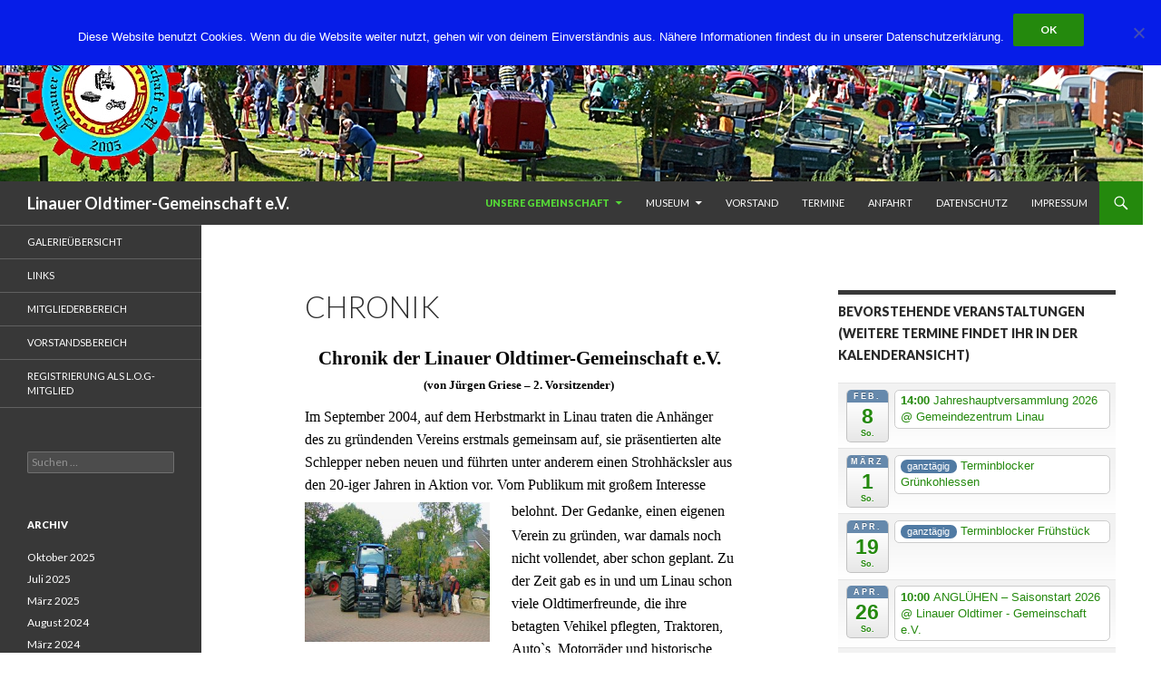

--- FILE ---
content_type: text/html; charset=UTF-8
request_url: https://log-linau.de/chronik/
body_size: 55409
content:
<!DOCTYPE html>
<!--[if IE 7]>
<html class="ie ie7" lang="de">
<![endif]-->
<!--[if IE 8]>
<html class="ie ie8" lang="de">
<![endif]-->
<!--[if !(IE 7) & !(IE 8)]><!-->
<html lang="de">
<!--<![endif]-->
<head>
	<meta charset="UTF-8">
	<meta name="viewport" content="width=device-width">
	<title>Chronik | Linauer Oldtimer-Gemeinschaft e.V.</title>
	<link rel="profile" href="http://gmpg.org/xfn/11">
	<link rel="pingback" href="https://log-linau.de/xmlrpc.php">
	<!--[if lt IE 9]>
	<script src="https://log-linau.de/wp-content/themes/twentyfourteen/js/html5.js"></script>
	<![endif]-->
	<meta name='robots' content='max-image-preview:large' />
	<style>img:is([sizes="auto" i], [sizes^="auto," i]) { contain-intrinsic-size: 3000px 1500px }</style>
	<link rel='dns-prefetch' href='//secure.gravatar.com' />
<link rel='dns-prefetch' href='//stats.wp.com' />
<link rel='dns-prefetch' href='//fonts.googleapis.com' />
<link rel='dns-prefetch' href='//v0.wordpress.com' />
<link rel="alternate" type="application/rss+xml" title="Linauer Oldtimer-Gemeinschaft e.V. &raquo; Feed" href="https://log-linau.de/feed/" />
<link rel="alternate" type="application/rss+xml" title="Linauer Oldtimer-Gemeinschaft e.V. &raquo; Kommentar-Feed" href="https://log-linau.de/comments/feed/" />
		<!-- This site uses the Google Analytics by MonsterInsights plugin v9.11.1 - Using Analytics tracking - https://www.monsterinsights.com/ -->
		<!-- Note: MonsterInsights is not currently configured on this site. The site owner needs to authenticate with Google Analytics in the MonsterInsights settings panel. -->
					<!-- No tracking code set -->
				<!-- / Google Analytics by MonsterInsights -->
		<script type="text/javascript">
/* <![CDATA[ */
window._wpemojiSettings = {"baseUrl":"https:\/\/s.w.org\/images\/core\/emoji\/16.0.1\/72x72\/","ext":".png","svgUrl":"https:\/\/s.w.org\/images\/core\/emoji\/16.0.1\/svg\/","svgExt":".svg","source":{"concatemoji":"https:\/\/log-linau.de\/wp-includes\/js\/wp-emoji-release.min.js?ver=6.8.3"}};
/*! This file is auto-generated */
!function(s,n){var o,i,e;function c(e){try{var t={supportTests:e,timestamp:(new Date).valueOf()};sessionStorage.setItem(o,JSON.stringify(t))}catch(e){}}function p(e,t,n){e.clearRect(0,0,e.canvas.width,e.canvas.height),e.fillText(t,0,0);var t=new Uint32Array(e.getImageData(0,0,e.canvas.width,e.canvas.height).data),a=(e.clearRect(0,0,e.canvas.width,e.canvas.height),e.fillText(n,0,0),new Uint32Array(e.getImageData(0,0,e.canvas.width,e.canvas.height).data));return t.every(function(e,t){return e===a[t]})}function u(e,t){e.clearRect(0,0,e.canvas.width,e.canvas.height),e.fillText(t,0,0);for(var n=e.getImageData(16,16,1,1),a=0;a<n.data.length;a++)if(0!==n.data[a])return!1;return!0}function f(e,t,n,a){switch(t){case"flag":return n(e,"\ud83c\udff3\ufe0f\u200d\u26a7\ufe0f","\ud83c\udff3\ufe0f\u200b\u26a7\ufe0f")?!1:!n(e,"\ud83c\udde8\ud83c\uddf6","\ud83c\udde8\u200b\ud83c\uddf6")&&!n(e,"\ud83c\udff4\udb40\udc67\udb40\udc62\udb40\udc65\udb40\udc6e\udb40\udc67\udb40\udc7f","\ud83c\udff4\u200b\udb40\udc67\u200b\udb40\udc62\u200b\udb40\udc65\u200b\udb40\udc6e\u200b\udb40\udc67\u200b\udb40\udc7f");case"emoji":return!a(e,"\ud83e\udedf")}return!1}function g(e,t,n,a){var r="undefined"!=typeof WorkerGlobalScope&&self instanceof WorkerGlobalScope?new OffscreenCanvas(300,150):s.createElement("canvas"),o=r.getContext("2d",{willReadFrequently:!0}),i=(o.textBaseline="top",o.font="600 32px Arial",{});return e.forEach(function(e){i[e]=t(o,e,n,a)}),i}function t(e){var t=s.createElement("script");t.src=e,t.defer=!0,s.head.appendChild(t)}"undefined"!=typeof Promise&&(o="wpEmojiSettingsSupports",i=["flag","emoji"],n.supports={everything:!0,everythingExceptFlag:!0},e=new Promise(function(e){s.addEventListener("DOMContentLoaded",e,{once:!0})}),new Promise(function(t){var n=function(){try{var e=JSON.parse(sessionStorage.getItem(o));if("object"==typeof e&&"number"==typeof e.timestamp&&(new Date).valueOf()<e.timestamp+604800&&"object"==typeof e.supportTests)return e.supportTests}catch(e){}return null}();if(!n){if("undefined"!=typeof Worker&&"undefined"!=typeof OffscreenCanvas&&"undefined"!=typeof URL&&URL.createObjectURL&&"undefined"!=typeof Blob)try{var e="postMessage("+g.toString()+"("+[JSON.stringify(i),f.toString(),p.toString(),u.toString()].join(",")+"));",a=new Blob([e],{type:"text/javascript"}),r=new Worker(URL.createObjectURL(a),{name:"wpTestEmojiSupports"});return void(r.onmessage=function(e){c(n=e.data),r.terminate(),t(n)})}catch(e){}c(n=g(i,f,p,u))}t(n)}).then(function(e){for(var t in e)n.supports[t]=e[t],n.supports.everything=n.supports.everything&&n.supports[t],"flag"!==t&&(n.supports.everythingExceptFlag=n.supports.everythingExceptFlag&&n.supports[t]);n.supports.everythingExceptFlag=n.supports.everythingExceptFlag&&!n.supports.flag,n.DOMReady=!1,n.readyCallback=function(){n.DOMReady=!0}}).then(function(){return e}).then(function(){var e;n.supports.everything||(n.readyCallback(),(e=n.source||{}).concatemoji?t(e.concatemoji):e.wpemoji&&e.twemoji&&(t(e.twemoji),t(e.wpemoji)))}))}((window,document),window._wpemojiSettings);
/* ]]> */
</script>
<link rel='stylesheet' id='ai1ec_style-css' href='//log-linau.de/wp-content/plugins/all-in-one-event-calendar/public/themes-ai1ec/vortex/css/ai1ec_parsed_css.css?ver=3.0.0' type='text/css' media='all' />
<link rel='stylesheet' id='twentyfourteen-jetpack-css' href='https://log-linau.de/wp-content/plugins/jetpack/modules/theme-tools/compat/twentyfourteen.css?ver=15.4' type='text/css' media='all' />
<style id='wp-emoji-styles-inline-css' type='text/css'>

	img.wp-smiley, img.emoji {
		display: inline !important;
		border: none !important;
		box-shadow: none !important;
		height: 1em !important;
		width: 1em !important;
		margin: 0 0.07em !important;
		vertical-align: -0.1em !important;
		background: none !important;
		padding: 0 !important;
	}
</style>
<link rel='stylesheet' id='wp-block-library-css' href='https://log-linau.de/wp-includes/css/dist/block-library/style.min.css?ver=6.8.3' type='text/css' media='all' />
<style id='classic-theme-styles-inline-css' type='text/css'>
/*! This file is auto-generated */
.wp-block-button__link{color:#fff;background-color:#32373c;border-radius:9999px;box-shadow:none;text-decoration:none;padding:calc(.667em + 2px) calc(1.333em + 2px);font-size:1.125em}.wp-block-file__button{background:#32373c;color:#fff;text-decoration:none}
</style>
<link rel='stylesheet' id='mediaelement-css' href='https://log-linau.de/wp-includes/js/mediaelement/mediaelementplayer-legacy.min.css?ver=4.2.17' type='text/css' media='all' />
<link rel='stylesheet' id='wp-mediaelement-css' href='https://log-linau.de/wp-includes/js/mediaelement/wp-mediaelement.min.css?ver=6.8.3' type='text/css' media='all' />
<style id='jetpack-sharing-buttons-style-inline-css' type='text/css'>
.jetpack-sharing-buttons__services-list{display:flex;flex-direction:row;flex-wrap:wrap;gap:0;list-style-type:none;margin:5px;padding:0}.jetpack-sharing-buttons__services-list.has-small-icon-size{font-size:12px}.jetpack-sharing-buttons__services-list.has-normal-icon-size{font-size:16px}.jetpack-sharing-buttons__services-list.has-large-icon-size{font-size:24px}.jetpack-sharing-buttons__services-list.has-huge-icon-size{font-size:36px}@media print{.jetpack-sharing-buttons__services-list{display:none!important}}.editor-styles-wrapper .wp-block-jetpack-sharing-buttons{gap:0;padding-inline-start:0}ul.jetpack-sharing-buttons__services-list.has-background{padding:1.25em 2.375em}
</style>
<style id='global-styles-inline-css' type='text/css'>
:root{--wp--preset--aspect-ratio--square: 1;--wp--preset--aspect-ratio--4-3: 4/3;--wp--preset--aspect-ratio--3-4: 3/4;--wp--preset--aspect-ratio--3-2: 3/2;--wp--preset--aspect-ratio--2-3: 2/3;--wp--preset--aspect-ratio--16-9: 16/9;--wp--preset--aspect-ratio--9-16: 9/16;--wp--preset--color--black: #000000;--wp--preset--color--cyan-bluish-gray: #abb8c3;--wp--preset--color--white: #ffffff;--wp--preset--color--pale-pink: #f78da7;--wp--preset--color--vivid-red: #cf2e2e;--wp--preset--color--luminous-vivid-orange: #ff6900;--wp--preset--color--luminous-vivid-amber: #fcb900;--wp--preset--color--light-green-cyan: #7bdcb5;--wp--preset--color--vivid-green-cyan: #00d084;--wp--preset--color--pale-cyan-blue: #8ed1fc;--wp--preset--color--vivid-cyan-blue: #0693e3;--wp--preset--color--vivid-purple: #9b51e0;--wp--preset--gradient--vivid-cyan-blue-to-vivid-purple: linear-gradient(135deg,rgba(6,147,227,1) 0%,rgb(155,81,224) 100%);--wp--preset--gradient--light-green-cyan-to-vivid-green-cyan: linear-gradient(135deg,rgb(122,220,180) 0%,rgb(0,208,130) 100%);--wp--preset--gradient--luminous-vivid-amber-to-luminous-vivid-orange: linear-gradient(135deg,rgba(252,185,0,1) 0%,rgba(255,105,0,1) 100%);--wp--preset--gradient--luminous-vivid-orange-to-vivid-red: linear-gradient(135deg,rgba(255,105,0,1) 0%,rgb(207,46,46) 100%);--wp--preset--gradient--very-light-gray-to-cyan-bluish-gray: linear-gradient(135deg,rgb(238,238,238) 0%,rgb(169,184,195) 100%);--wp--preset--gradient--cool-to-warm-spectrum: linear-gradient(135deg,rgb(74,234,220) 0%,rgb(151,120,209) 20%,rgb(207,42,186) 40%,rgb(238,44,130) 60%,rgb(251,105,98) 80%,rgb(254,248,76) 100%);--wp--preset--gradient--blush-light-purple: linear-gradient(135deg,rgb(255,206,236) 0%,rgb(152,150,240) 100%);--wp--preset--gradient--blush-bordeaux: linear-gradient(135deg,rgb(254,205,165) 0%,rgb(254,45,45) 50%,rgb(107,0,62) 100%);--wp--preset--gradient--luminous-dusk: linear-gradient(135deg,rgb(255,203,112) 0%,rgb(199,81,192) 50%,rgb(65,88,208) 100%);--wp--preset--gradient--pale-ocean: linear-gradient(135deg,rgb(255,245,203) 0%,rgb(182,227,212) 50%,rgb(51,167,181) 100%);--wp--preset--gradient--electric-grass: linear-gradient(135deg,rgb(202,248,128) 0%,rgb(113,206,126) 100%);--wp--preset--gradient--midnight: linear-gradient(135deg,rgb(2,3,129) 0%,rgb(40,116,252) 100%);--wp--preset--font-size--small: 13px;--wp--preset--font-size--medium: 20px;--wp--preset--font-size--large: 36px;--wp--preset--font-size--x-large: 42px;--wp--preset--spacing--20: 0.44rem;--wp--preset--spacing--30: 0.67rem;--wp--preset--spacing--40: 1rem;--wp--preset--spacing--50: 1.5rem;--wp--preset--spacing--60: 2.25rem;--wp--preset--spacing--70: 3.38rem;--wp--preset--spacing--80: 5.06rem;--wp--preset--shadow--natural: 6px 6px 9px rgba(0, 0, 0, 0.2);--wp--preset--shadow--deep: 12px 12px 50px rgba(0, 0, 0, 0.4);--wp--preset--shadow--sharp: 6px 6px 0px rgba(0, 0, 0, 0.2);--wp--preset--shadow--outlined: 6px 6px 0px -3px rgba(255, 255, 255, 1), 6px 6px rgba(0, 0, 0, 1);--wp--preset--shadow--crisp: 6px 6px 0px rgba(0, 0, 0, 1);}:where(.is-layout-flex){gap: 0.5em;}:where(.is-layout-grid){gap: 0.5em;}body .is-layout-flex{display: flex;}.is-layout-flex{flex-wrap: wrap;align-items: center;}.is-layout-flex > :is(*, div){margin: 0;}body .is-layout-grid{display: grid;}.is-layout-grid > :is(*, div){margin: 0;}:where(.wp-block-columns.is-layout-flex){gap: 2em;}:where(.wp-block-columns.is-layout-grid){gap: 2em;}:where(.wp-block-post-template.is-layout-flex){gap: 1.25em;}:where(.wp-block-post-template.is-layout-grid){gap: 1.25em;}.has-black-color{color: var(--wp--preset--color--black) !important;}.has-cyan-bluish-gray-color{color: var(--wp--preset--color--cyan-bluish-gray) !important;}.has-white-color{color: var(--wp--preset--color--white) !important;}.has-pale-pink-color{color: var(--wp--preset--color--pale-pink) !important;}.has-vivid-red-color{color: var(--wp--preset--color--vivid-red) !important;}.has-luminous-vivid-orange-color{color: var(--wp--preset--color--luminous-vivid-orange) !important;}.has-luminous-vivid-amber-color{color: var(--wp--preset--color--luminous-vivid-amber) !important;}.has-light-green-cyan-color{color: var(--wp--preset--color--light-green-cyan) !important;}.has-vivid-green-cyan-color{color: var(--wp--preset--color--vivid-green-cyan) !important;}.has-pale-cyan-blue-color{color: var(--wp--preset--color--pale-cyan-blue) !important;}.has-vivid-cyan-blue-color{color: var(--wp--preset--color--vivid-cyan-blue) !important;}.has-vivid-purple-color{color: var(--wp--preset--color--vivid-purple) !important;}.has-black-background-color{background-color: var(--wp--preset--color--black) !important;}.has-cyan-bluish-gray-background-color{background-color: var(--wp--preset--color--cyan-bluish-gray) !important;}.has-white-background-color{background-color: var(--wp--preset--color--white) !important;}.has-pale-pink-background-color{background-color: var(--wp--preset--color--pale-pink) !important;}.has-vivid-red-background-color{background-color: var(--wp--preset--color--vivid-red) !important;}.has-luminous-vivid-orange-background-color{background-color: var(--wp--preset--color--luminous-vivid-orange) !important;}.has-luminous-vivid-amber-background-color{background-color: var(--wp--preset--color--luminous-vivid-amber) !important;}.has-light-green-cyan-background-color{background-color: var(--wp--preset--color--light-green-cyan) !important;}.has-vivid-green-cyan-background-color{background-color: var(--wp--preset--color--vivid-green-cyan) !important;}.has-pale-cyan-blue-background-color{background-color: var(--wp--preset--color--pale-cyan-blue) !important;}.has-vivid-cyan-blue-background-color{background-color: var(--wp--preset--color--vivid-cyan-blue) !important;}.has-vivid-purple-background-color{background-color: var(--wp--preset--color--vivid-purple) !important;}.has-black-border-color{border-color: var(--wp--preset--color--black) !important;}.has-cyan-bluish-gray-border-color{border-color: var(--wp--preset--color--cyan-bluish-gray) !important;}.has-white-border-color{border-color: var(--wp--preset--color--white) !important;}.has-pale-pink-border-color{border-color: var(--wp--preset--color--pale-pink) !important;}.has-vivid-red-border-color{border-color: var(--wp--preset--color--vivid-red) !important;}.has-luminous-vivid-orange-border-color{border-color: var(--wp--preset--color--luminous-vivid-orange) !important;}.has-luminous-vivid-amber-border-color{border-color: var(--wp--preset--color--luminous-vivid-amber) !important;}.has-light-green-cyan-border-color{border-color: var(--wp--preset--color--light-green-cyan) !important;}.has-vivid-green-cyan-border-color{border-color: var(--wp--preset--color--vivid-green-cyan) !important;}.has-pale-cyan-blue-border-color{border-color: var(--wp--preset--color--pale-cyan-blue) !important;}.has-vivid-cyan-blue-border-color{border-color: var(--wp--preset--color--vivid-cyan-blue) !important;}.has-vivid-purple-border-color{border-color: var(--wp--preset--color--vivid-purple) !important;}.has-vivid-cyan-blue-to-vivid-purple-gradient-background{background: var(--wp--preset--gradient--vivid-cyan-blue-to-vivid-purple) !important;}.has-light-green-cyan-to-vivid-green-cyan-gradient-background{background: var(--wp--preset--gradient--light-green-cyan-to-vivid-green-cyan) !important;}.has-luminous-vivid-amber-to-luminous-vivid-orange-gradient-background{background: var(--wp--preset--gradient--luminous-vivid-amber-to-luminous-vivid-orange) !important;}.has-luminous-vivid-orange-to-vivid-red-gradient-background{background: var(--wp--preset--gradient--luminous-vivid-orange-to-vivid-red) !important;}.has-very-light-gray-to-cyan-bluish-gray-gradient-background{background: var(--wp--preset--gradient--very-light-gray-to-cyan-bluish-gray) !important;}.has-cool-to-warm-spectrum-gradient-background{background: var(--wp--preset--gradient--cool-to-warm-spectrum) !important;}.has-blush-light-purple-gradient-background{background: var(--wp--preset--gradient--blush-light-purple) !important;}.has-blush-bordeaux-gradient-background{background: var(--wp--preset--gradient--blush-bordeaux) !important;}.has-luminous-dusk-gradient-background{background: var(--wp--preset--gradient--luminous-dusk) !important;}.has-pale-ocean-gradient-background{background: var(--wp--preset--gradient--pale-ocean) !important;}.has-electric-grass-gradient-background{background: var(--wp--preset--gradient--electric-grass) !important;}.has-midnight-gradient-background{background: var(--wp--preset--gradient--midnight) !important;}.has-small-font-size{font-size: var(--wp--preset--font-size--small) !important;}.has-medium-font-size{font-size: var(--wp--preset--font-size--medium) !important;}.has-large-font-size{font-size: var(--wp--preset--font-size--large) !important;}.has-x-large-font-size{font-size: var(--wp--preset--font-size--x-large) !important;}
:where(.wp-block-post-template.is-layout-flex){gap: 1.25em;}:where(.wp-block-post-template.is-layout-grid){gap: 1.25em;}
:where(.wp-block-columns.is-layout-flex){gap: 2em;}:where(.wp-block-columns.is-layout-grid){gap: 2em;}
:root :where(.wp-block-pullquote){font-size: 1.5em;line-height: 1.6;}
</style>
<link rel='stylesheet' id='contact-form-7-css' href='https://log-linau.de/wp-content/plugins/contact-form-7/includes/css/styles.css?ver=6.1.4' type='text/css' media='all' />
<link rel='stylesheet' id='cookie-notice-front-css' href='https://log-linau.de/wp-content/plugins/cookie-notice/css/front.min.css?ver=2.5.11' type='text/css' media='all' />
<link rel='stylesheet' id='twentyfourteen-lato-css' href='https://fonts.googleapis.com/css?family=Lato%3A300%2C400%2C700%2C900%2C300italic%2C400italic%2C700italic&#038;subset=latin%2Clatin-ext' type='text/css' media='all' />
<link rel='stylesheet' id='genericons-css' href='https://log-linau.de/wp-content/plugins/jetpack/_inc/genericons/genericons/genericons.css?ver=3.1' type='text/css' media='all' />
<link rel='stylesheet' id='twentyfourteen-style-css' href='https://log-linau.de/wp-content/themes/twentyfourteen/style.css?ver=6.8.3' type='text/css' media='all' />
<!--[if lt IE 9]>
<link rel='stylesheet' id='twentyfourteen-ie-css' href='https://log-linau.de/wp-content/themes/twentyfourteen/css/ie.css?ver=20131205' type='text/css' media='all' />
<![endif]-->
<script type="text/javascript" id="cookie-notice-front-js-before">
/* <![CDATA[ */
var cnArgs = {"ajaxUrl":"https:\/\/log-linau.de\/wp-admin\/admin-ajax.php","nonce":"65fc1fe1c9","hideEffect":"fade","position":"top","onScroll":false,"onScrollOffset":100,"onClick":false,"cookieName":"cookie_notice_accepted","cookieTime":2592000,"cookieTimeRejected":2592000,"globalCookie":false,"redirection":true,"cache":false,"revokeCookies":false,"revokeCookiesOpt":"automatic"};
/* ]]> */
</script>
<script type="text/javascript" src="https://log-linau.de/wp-content/plugins/cookie-notice/js/front.min.js?ver=2.5.11" id="cookie-notice-front-js"></script>
<script type="text/javascript" src="https://log-linau.de/wp-includes/js/jquery/jquery.min.js?ver=3.7.1" id="jquery-core-js"></script>
<script type="text/javascript" src="https://log-linau.de/wp-includes/js/jquery/jquery-migrate.min.js?ver=3.4.1" id="jquery-migrate-js"></script>
<link rel="https://api.w.org/" href="https://log-linau.de/wp-json/" /><link rel="alternate" title="JSON" type="application/json" href="https://log-linau.de/wp-json/wp/v2/pages/131" /><link rel="EditURI" type="application/rsd+xml" title="RSD" href="https://log-linau.de/xmlrpc.php?rsd" />
<meta name="generator" content="WordPress 6.8.3" />
<link rel="canonical" href="https://log-linau.de/chronik/" />
<link rel='shortlink' href='https://wp.me/PadNMD-27' />
<link rel="alternate" title="oEmbed (JSON)" type="application/json+oembed" href="https://log-linau.de/wp-json/oembed/1.0/embed?url=https%3A%2F%2Flog-linau.de%2Fchronik%2F" />
<link rel="alternate" title="oEmbed (XML)" type="text/xml+oembed" href="https://log-linau.de/wp-json/oembed/1.0/embed?url=https%3A%2F%2Flog-linau.de%2Fchronik%2F&#038;format=xml" />
	<style>img#wpstats{display:none}</style>
			<style type="text/css" id="twentyfourteen-header-css">
			.site-title a {
			color: #ffffff;
		}
		</style>
	<style type="text/css" id="custom-background-css">
body.custom-background { background-color: #ffffff; }
</style>
	
<!-- Jetpack Open Graph Tags -->
<meta property="og:type" content="article" />
<meta property="og:title" content="Chronik" />
<meta property="og:url" content="https://log-linau.de/chronik/" />
<meta property="og:description" content="Chronik der Linauer Oldtimer-Gemeinschaft e.V. (von Jürgen Griese &#8211; 2. Vorsitzender)  Im September 2004, auf dem Herbstmarkt in Linau traten die Anhänger des zu gründenden Vereins erstmals ge…" />
<meta property="article:published_time" content="2016-11-11T18:56:12+00:00" />
<meta property="article:modified_time" content="2016-11-12T07:16:30+00:00" />
<meta property="og:site_name" content="Linauer Oldtimer-Gemeinschaft e.V." />
<meta property="og:image" content="http://test.log-linau.de/wp-content/uploads/2016/11/PIC00237-300x227.jpg" />
<meta property="og:image:width" content="204" />
<meta property="og:image:height" content="154" />
<meta property="og:image:alt" content="pic00237" />
<meta property="og:locale" content="de_DE" />
<meta name="twitter:text:title" content="Chronik" />
<meta name="twitter:image" content="http://test.log-linau.de/wp-content/uploads/2016/11/PIC00237-300x227.jpg?w=144" />
<meta name="twitter:image:alt" content="pic00237" />
<meta name="twitter:card" content="summary" />

<!-- End Jetpack Open Graph Tags -->
<link rel="icon" href="https://log-linau.de/wp-content/uploads/2016/11/Logo1-1-150x150.jpg" sizes="32x32" />
<link rel="icon" href="https://log-linau.de/wp-content/uploads/2016/11/Logo1-1.jpg" sizes="192x192" />
<link rel="apple-touch-icon" href="https://log-linau.de/wp-content/uploads/2016/11/Logo1-1.jpg" />
<meta name="msapplication-TileImage" content="https://log-linau.de/wp-content/uploads/2016/11/Logo1-1.jpg" />
</head>

<body class="wp-singular page-template-default page page-id-131 custom-background wp-theme-twentyfourteen cookies-not-set header-image singular">
<div id="page" class="hfeed site">
		<div id="site-header">
		<a href="https://log-linau.de/" rel="home">
			<img src="https://log-linau.de/wp-content/uploads/2016/11/Header01-Kopie.jpg" width="1260" height="200" alt="Linauer Oldtimer-Gemeinschaft e.V.">
		</a>
	</div>
	
	<header id="masthead" class="site-header" role="banner">
		<div class="header-main">
			<h1 class="site-title"><a href="https://log-linau.de/" rel="home">Linauer Oldtimer-Gemeinschaft e.V.</a></h1>

			<div class="search-toggle">
				<a href="#search-container" class="screen-reader-text" aria-expanded="false" aria-controls="search-container">Suchen</a>
			</div>

			<nav id="primary-navigation" class="site-navigation primary-navigation" role="navigation">
				<button class="menu-toggle">Primäres Menü</button>
				<a class="screen-reader-text skip-link" href="#content">Springe zum Inhalt</a>
				<div class="menu-hauptmenue-container"><ul id="primary-menu" class="nav-menu"><li id="menu-item-40" class="menu-item menu-item-type-post_type menu-item-object-page current-menu-ancestor current-menu-parent current_page_parent current_page_ancestor menu-item-has-children menu-item-40"><a href="https://log-linau.de/unsere-gemeinschaft/">unsere Gemeinschaft</a>
<ul class="sub-menu">
	<li id="menu-item-141" class="menu-item menu-item-type-post_type menu-item-object-page current-menu-item page_item page-item-131 current_page_item menu-item-141"><a href="https://log-linau.de/chronik/" aria-current="page">Chronik</a></li>
	<li id="menu-item-49" class="menu-item menu-item-type-post_type menu-item-object-page menu-item-49"><a href="https://log-linau.de/mitgliedschaft/">Mitgliedschaft</a></li>
	<li id="menu-item-144" class="menu-item menu-item-type-custom menu-item-object-custom menu-item-144"><a href="http://log-linau.de/download/Satzung%20des%20Vereines.pdf">Satzung</a></li>
	<li id="menu-item-142" class="menu-item menu-item-type-custom menu-item-object-custom menu-item-142"><a href="http://log-linau.de/download/Beitritt.pdf">Mitgliedsantrag</a></li>
</ul>
</li>
<li id="menu-item-39" class="menu-item menu-item-type-post_type menu-item-object-page menu-item-has-children menu-item-39"><a href="https://log-linau.de/unser-museum/">Museum</a>
<ul class="sub-menu">
	<li id="menu-item-173" class="menu-item menu-item-type-custom menu-item-object-custom menu-item-173"><a href="https://www.flickr.com/photos/log-linau/sets/72157649823927389/">Museumsbilder</a></li>
</ul>
</li>
<li id="menu-item-74" class="menu-item menu-item-type-post_type menu-item-object-page menu-item-74"><a href="https://log-linau.de/vorstand/">Vorstand</a></li>
<li id="menu-item-211" class="menu-item menu-item-type-post_type menu-item-object-page menu-item-211"><a href="https://log-linau.de/calendar-2/">Termine</a></li>
<li id="menu-item-107" class="menu-item menu-item-type-post_type menu-item-object-page menu-item-107"><a href="https://log-linau.de/anfahrt/">Anfahrt</a></li>
<li id="menu-item-418" class="menu-item menu-item-type-post_type menu-item-object-page menu-item-privacy-policy menu-item-418"><a rel="privacy-policy" href="https://log-linau.de/datenschutz/">Datenschutz</a></li>
<li id="menu-item-63" class="menu-item menu-item-type-post_type menu-item-object-page menu-item-63"><a href="https://log-linau.de/impressum/">Impressum</a></li>
</ul></div>			</nav>
		</div>

		<div id="search-container" class="search-box-wrapper hide">
			<div class="search-box">
				<form role="search" method="get" class="search-form" action="https://log-linau.de/">
				<label>
					<span class="screen-reader-text">Suche nach:</span>
					<input type="search" class="search-field" placeholder="Suchen …" value="" name="s" />
				</label>
				<input type="submit" class="search-submit" value="Suchen" />
			</form>			</div>
		</div>
	</header><!-- #masthead -->

	<div id="main" class="site-main">

<div id="main-content" class="main-content">

	<div id="primary" class="content-area">
		<div id="content" class="site-content" role="main">

			
<article id="post-131" class="post-131 page type-page status-publish hentry">
	<header class="entry-header"><h1 class="entry-title">Chronik</h1></header><!-- .entry-header -->
	<div class="entry-content">
		<h6 align="center"><span style="color: #000000; font-family: Calibri; font-size: 16pt;">Chronik der Linauer Oldtimer-Gemeinschaft e.V.<br />
</span><span style="color: #000000; font-family: Calibri; font-size: 10pt;"><strong>(von Jürgen Griese &#8211; 2. Vorsitzender)</strong> </span></h6>
<p><span style="color: #000000; font-family: Calibri;">Im September 2004, auf dem Herbstmarkt in Linau traten die Anhänger des zu gründenden Vereins erstmals gemeinsam auf, sie präsentierten alte Schlepper neben neuen und führten unter anderem einen Strohhäcksler aus den 20-iger Jahren in Aktion vor. Vom Publikum mit großem Interesse belohnt. </span><span style="color: #000000; font-family: Calibri;">Der Gedanke, einen eige<span style="color: #000000; font-family: Calibri; font-size: 16pt;"><img decoding="async" class=" wp-image-134 alignleft" src="http://test.log-linau.de/wp-content/uploads/2016/11/PIC00237-300x227.jpg" alt="pic00237" width="204" height="154" srcset="https://log-linau.de/wp-content/uploads/2016/11/PIC00237-300x227.jpg 300w, https://log-linau.de/wp-content/uploads/2016/11/PIC00237.jpg 750w" sizes="(max-width: 204px) 100vw, 204px" /></span>nen Verein zu gründen, war damals noch nicht vollendet, aber schon geplant. Zu der Zeit gab es in und um Linau schon viele Oldtimerfreunde, die ihre betagten Vehikel pflegten, Traktoren, Auto`s, Motorräder und historische Maschinen. Man möge sich doch zusammenschließen, um einen eigenen Verein zu gründen.</span></p>
<p><span style="color: #000000; font-family: Calibri;">Am 28. Januar 2005 war es dann soweit. In der damaligen Angelhütte auf dem Hof Püst in Linau fand die Gründungsversammlung der LINAUER OLDTIMER-GEMEINSCHAFT statt. 19 Mitglieder gründeten den Verein, segneten die Vereinssatzung ab und wählten ihren ersten Vorstand. Jörg Molzahn, Andreas Stolt, Dennis Studt und Jürgen Griese sollten die Geschicke des neuen und damals doch ein wenig belächelten Vereines leiten. <span style="color: #000000; font-family: Calibri; font-size: 16pt;"><img fetchpriority="high" decoding="async" class="aligncenter size-medium wp-image-136" src="http://test.log-linau.de/wp-content/uploads/2016/11/Foto_Vereinsgründung_1-300x202.jpg" alt="foto_vereinsgruendung_1" width="300" height="202" srcset="https://log-linau.de/wp-content/uploads/2016/11/Foto_Vereinsgründung_1-300x202.jpg 300w, https://log-linau.de/wp-content/uploads/2016/11/Foto_Vereinsgründung_1-768x517.jpg 768w, https://log-linau.de/wp-content/uploads/2016/11/Foto_Vereinsgründung_1-1024x689.jpg 1024w, https://log-linau.de/wp-content/uploads/2016/11/Foto_Vereinsgründung_1.jpg 1320w" sizes="(max-width: 300px) 100vw, 300px" /></span></span></p>
<p><span style="color: #000000; font-family: Calibri;">Im September 2005 dann die erste „Feuertaufe“: Ein erstmaliges Oldtimertreffen auf Linauer Boden. Der Erfolg dieser Veranstaltung lieferte den Ansporn zu weiteren Aktivitäten, ein großes Aufgebot an historischen Fahrzeugen lockte gut und gerne mehr als 500 Besucher auf die Grünfläche vor den Teichen auf dem Hof Püst an. 2006 folgte das zweite Treffen dieser Art, trotz Dauerregens in den ersten Stunden wandelte sich auch dieses Treffen im Laufe des Tages zu einem vollen Erfolg. Mittlerweile war die Zahl der Mitglieder auf über 30 angewachsen, alle stellten sich zur Verfügung, um zum Gelingen des Treffens ihren Beitrag zu leisten. Mittlerweile veranstaltet der Verein im Zweijahresrythmus Oldtimertreffen dieser Art. In den Jahren 2008 und 2010 mit mehr als 2500 Besuchern und bis zu 300 Ausstellern pro Veranstaltung. Als Grund für diese Erfolge kann man die Initiative, die Freude, den Spaß durch die Mitarbeit der Mitglieder wohl als entscheidend bezeichnen. Diese Veranstaltung gehört mittlerweile zu den größten in der Gemeinde Linau, ausgeführt wird sie jetzt auf der Grünfläche des Landwirts Günther Prahl beim alten Schießstand der Schmauchbrüder.</span></p>
<p><img decoding="async" class="aligncenter wp-image-138" src="http://test.log-linau.de/wp-content/uploads/2016/11/DSC_0065-300x131.jpg" alt="dsc_0065" width="350" height="153" srcset="https://log-linau.de/wp-content/uploads/2016/11/DSC_0065-300x131.jpg 300w, https://log-linau.de/wp-content/uploads/2016/11/DSC_0065-768x336.jpg 768w, https://log-linau.de/wp-content/uploads/2016/11/DSC_0065.jpg 800w" sizes="(max-width: 350px) 100vw, 350px" /><span style="color: #000000; font-family: Calibri;">Doch damit sind die Aktivitäten des Vereins nicht vollends aufgezählt: Neben alten Fahrzeugen und Maschinen gilt das Interesse des Publikums auch historischen Geräten, Werkstücken und Hilfsmitteln aus Handwerk, Haushalt und Landwirtschaft. Daraus entstand die Idee, auch diese Exponate den Besuchern zu präsentieren. Doch wo und vor allem wie? Zum Jahresende 2005 bot sich die Möglichkeit, einen Raum im ehemaligen Stallgebäude des Hofes Griese in Linau-Busch als Lagerplatz anzumieten; die Möglichkeit, alte Maschinen und Geräte trocken einzulagern, war jetzt gegeben. Doch, was dort eingelagert werden kann, könnte man ja auch vor Ort ausstellen. So entstand die Idee, in diesem ehemaligen Stall ein Museum einzurichten. Innerhalb von 14 Monaten, von Februar 2006 bis April 2007 haben dann die Mitglieder des Vereins diesen Raum restauriert und zu einem kleinen Museum umgebaut. Unentgeltlich und ohne öffentliche finanzielle Mittel, durch emsige Arbeiten und eigene Ideen mit einem hohen Maß an Kreativität wurde dieser Raum an Wochenendarbeiten zum Landmuseum „Vun Hus un Hoff“ eingerichtet und umgebaut. <img loading="lazy" decoding="async" class="size-medium wp-image-139 alignright" src="http://test.log-linau.de/wp-content/uploads/2016/11/Museumseröffnung04-2007_33-300x225.jpg" alt="museumseroeffnung04-2007_33" width="300" height="225" srcset="https://log-linau.de/wp-content/uploads/2016/11/Museumseröffnung04-2007_33-300x225.jpg 300w, https://log-linau.de/wp-content/uploads/2016/11/Museumseröffnung04-2007_33-768x576.jpg 768w, https://log-linau.de/wp-content/uploads/2016/11/Museumseröffnung04-2007_33.jpg 1024w" sizes="auto, (max-width: 300px) 100vw, 300px" />Am 21. April 2007 öffnete das Museum erstmalig die Tür für seine interessierten Besucher. Seitdem werden in jedem Jahr in diesem Landmuseum historische Maschinen, Geräte und Handwerkzeug aus Werkstatt, Landwirtschaft und Haushalt präsentiert. Viele der Ausstellungsstücke stammen von den Besuchern, die bei „Exkursionen“ auf ihrem heimischen Dachboden so manchen gut erhaltenen Zeitzeugen aus vergangener Zeit zu Tage gefördert haben. Hinzu kommen auch Exponate und Funde aus der frühgeschichtlichen Epoche aus unserer Region wie zum Beispiel Fossilien oder Werkstücke aus der Jungsteinzeit. Vor dem Museum liegt der „Alte Schwede“, ein 1,6 Millarden Jahre alter, gesprengter Findling, der während der letzten Eiszeit von Schweden hier hergekommen ist.</span></p>
<p><span style="color: #000000; font-family: Calibri;">Seit 2010 gibt es auch die „Linauer Stuv“, das Linauer Zimmer, in dem Bilder, Schriftstücke und weitere Zeitzeugen aus der Geschichte der Gemeinde Linau gezeigt werden. Dazu gehört als Schwerpunkt die Zeit der Scarpenbergs, dem Rittergeschlecht, welches in einem Zeitraum von fast 300 Jahren die Geschichte unseres Ortes entscheidend geprägt hat. Ein maßstabgetreues Modell der Linauer Burg ist hier unter anderem zu besichtigen.</span></p>
<p><span style="color: #000000; font-family: Calibri;">Die Museumssaison beginnt jährlich ab Mitte April und endet Anfang Oktober, nahezu regelmäßig ist dann das Museum einem Sonntag im Monat geöffnet. Der Verein erhebt kein Eintrittsgeld, finanziert wird dieses Museum durch Mitgliedsbeiträge und Spenden. Zu den Öffnungszeiten werden selbstgebackene Kuchen und Kaffee angeboten, Besucher können dann verweilen „un öwer de ole Tied snacken.“ </span></p>
<p><span style="color: #000000; font-family: Calibri;">Die Linauer Oldtimer-Gemeinschaft versteht sich als Vereinigung von Interessenten, um ihren Besuchern Landgeschichte näher zu bringen und nicht nur als Forum für Schrauber- und Treckerfreunde. </span></p>
<p><span style="color: #000000; font-family: Calibri;">Die Geschichte der Landarbeit und die Geschichte des eigenen Ortes und seiner Region bilden den Rahmen für die Arbeit dieses Vereines.</span></p>
<p><span style="margin: 0px; line-height: 115%; font-family: 'Calibri',sans-serif; font-size: 11pt;"><span style="color: #000000;">Mittlerweile hat unser Verein über 140 Mitglieder, die diese Idee passiv oder aktiv durch ihre Mitgliedschaft unterstützen.</span></span></p>
	</div><!-- .entry-content -->
</article><!-- #post-## -->

		</div><!-- #content -->
	</div><!-- #primary -->
	<div id="content-sidebar" class="content-sidebar widget-area" role="complementary">
	<aside id="ai1ec_agenda_widget-2" class="widget widget_ai1ec_agenda_widget">

	<h1 class="widget-title">Bevorstehende Veranstaltungen (weitere Termine findet Ihr in der Kalenderansicht)</h1>

<style>
<!--

-->
</style>
<div class="timely ai1ec-agenda-widget-view ai1ec-clearfix">

			<div>
													<div class="ai1ec-date
					">
					<a class="ai1ec-date-title ai1ec-load-view"
						href="https&#x3A;&#x2F;&#x2F;log-linau.de&#x2F;calendar-2&#x2F;action&#x7E;oneday&#x2F;exact_date&#x7E;8-2-2026&#x2F;">
						<div class="ai1ec-month">Feb.</div>
						<div class="ai1ec-day">8</div>
						<div class="ai1ec-weekday">So.</div>
											</a>
					<div class="ai1ec-date-events">
													 																					<div class="ai1ec-event
									ai1ec-event-id-1190
									ai1ec-event-instance-id-444
									">

									<a href="https&#x3A;&#x2F;&#x2F;log-linau.de&#x2F;Veranstaltung&#x2F;jahreshauptversammlung-2026&#x2F;&#x3F;instance_id&#x3D;444"
										class="ai1ec-popup-trigger ai1ec-load-event">
																					<span class="ai1ec-event-time">
												14:00
											</span>
										
										<span class="ai1ec-event-title">
											Jahreshauptversammlung 2026
																							<span class="ai1ec-event-location"
													>@ Gemeindezentrum Linau</span>
																					</span>
									</a>

									<div class="ai1ec-popover ai1ec-popup 
	ai1ec-event-instance-id-444">

		
	<span class="ai1ec-popup-title">
		<a href="https&#x3A;&#x2F;&#x2F;log-linau.de&#x2F;Veranstaltung&#x2F;jahreshauptversammlung-2026&#x2F;&#x3F;instance_id&#x3D;444"
		   class="ai1ec-load-event"
			>Jahreshauptversammlung 2026</a>
					<span class="ai1ec-event-location"
				>@ Gemeindezentrum Linau</span>
					</span>

	
	<div class="ai1ec-event-time">
					Feb. 8 um 14:00
			</div>

	
			<div class="ai1ec-popup-excerpt">&nbsp;</div>
	
</div>

								</div>
							 						 					</div>
				</div>
							<div class="ai1ec-date
					">
					<a class="ai1ec-date-title ai1ec-load-view"
						href="https&#x3A;&#x2F;&#x2F;log-linau.de&#x2F;calendar-2&#x2F;action&#x7E;oneday&#x2F;exact_date&#x7E;1-3-2026&#x2F;">
						<div class="ai1ec-month">März</div>
						<div class="ai1ec-day">1</div>
						<div class="ai1ec-weekday">So.</div>
											</a>
					<div class="ai1ec-date-events">
																					<div class="ai1ec-event
									ai1ec-event-id-1203
									ai1ec-event-instance-id-464
									ai1ec-allday">

									<a href="https&#x3A;&#x2F;&#x2F;log-linau.de&#x2F;Veranstaltung&#x2F;terminblocker-gruenkohlessen&#x2F;&#x3F;instance_id&#x3D;464"
										class="ai1ec-popup-trigger ai1ec-load-event">
																					<span class="ai1ec-allday-badge">
												ganztägig
											</span>
										
										<span class="ai1ec-event-title">
											Terminblocker Gr&uuml;nkohlessen
																					</span>
									</a>

									<div class="ai1ec-popover ai1ec-popup 
	ai1ec-event-instance-id-464">

		
	<span class="ai1ec-popup-title">
		<a href="https&#x3A;&#x2F;&#x2F;log-linau.de&#x2F;Veranstaltung&#x2F;terminblocker-gruenkohlessen&#x2F;&#x3F;instance_id&#x3D;464"
		   class="ai1ec-load-event"
			>Terminblocker Gr&uuml;nkohlessen</a>
					</span>

	
	<div class="ai1ec-event-time">
					März 1 <span class="ai1ec-allday-badge">ganztägig</span>
			</div>

	
			<div class="ai1ec-popup-excerpt">&nbsp;</div>
	
</div>

								</div>
							 													 						 					</div>
				</div>
							<div class="ai1ec-date
					">
					<a class="ai1ec-date-title ai1ec-load-view"
						href="https&#x3A;&#x2F;&#x2F;log-linau.de&#x2F;calendar-2&#x2F;action&#x7E;oneday&#x2F;exact_date&#x7E;19-4-2026&#x2F;">
						<div class="ai1ec-month">Apr.</div>
						<div class="ai1ec-day">19</div>
						<div class="ai1ec-weekday">So.</div>
											</a>
					<div class="ai1ec-date-events">
																					<div class="ai1ec-event
									ai1ec-event-id-1202
									ai1ec-event-instance-id-463
									ai1ec-allday">

									<a href="https&#x3A;&#x2F;&#x2F;log-linau.de&#x2F;Veranstaltung&#x2F;terminblocker-fruehstueck&#x2F;&#x3F;instance_id&#x3D;463"
										class="ai1ec-popup-trigger ai1ec-load-event">
																					<span class="ai1ec-allday-badge">
												ganztägig
											</span>
										
										<span class="ai1ec-event-title">
											Terminblocker Fr&uuml;hst&uuml;ck
																					</span>
									</a>

									<div class="ai1ec-popover ai1ec-popup 
	ai1ec-event-instance-id-463">

		
	<span class="ai1ec-popup-title">
		<a href="https&#x3A;&#x2F;&#x2F;log-linau.de&#x2F;Veranstaltung&#x2F;terminblocker-fruehstueck&#x2F;&#x3F;instance_id&#x3D;463"
		   class="ai1ec-load-event"
			>Terminblocker Fr&uuml;hst&uuml;ck</a>
					</span>

	
	<div class="ai1ec-event-time">
					Apr. 19 <span class="ai1ec-allday-badge">ganztägig</span>
			</div>

	
			<div class="ai1ec-popup-excerpt">&nbsp;</div>
	
</div>

								</div>
							 													 						 					</div>
				</div>
							<div class="ai1ec-date
					">
					<a class="ai1ec-date-title ai1ec-load-view"
						href="https&#x3A;&#x2F;&#x2F;log-linau.de&#x2F;calendar-2&#x2F;action&#x7E;oneday&#x2F;exact_date&#x7E;26-4-2026&#x2F;">
						<div class="ai1ec-month">Apr.</div>
						<div class="ai1ec-day">26</div>
						<div class="ai1ec-weekday">So.</div>
											</a>
					<div class="ai1ec-date-events">
													 																					<div class="ai1ec-event
									ai1ec-event-id-1179
									ai1ec-event-instance-id-440
									">

									<a href="https&#x3A;&#x2F;&#x2F;log-linau.de&#x2F;Veranstaltung&#x2F;angluehen-saisonstart-2026&#x2F;&#x3F;instance_id&#x3D;440"
										class="ai1ec-popup-trigger ai1ec-load-event">
																					<span class="ai1ec-event-time">
												10:00
											</span>
										
										<span class="ai1ec-event-title">
											ANGL&Uuml;HEN &ndash; Saisonstart 2026
																							<span class="ai1ec-event-location"
													>@ Linauer Oldtimer - Gemeinschaft e.V.</span>
																					</span>
									</a>

									<div class="ai1ec-popover ai1ec-popup 
	ai1ec-event-instance-id-440">

		
	<span class="ai1ec-popup-title">
		<a href="https&#x3A;&#x2F;&#x2F;log-linau.de&#x2F;Veranstaltung&#x2F;angluehen-saisonstart-2026&#x2F;&#x3F;instance_id&#x3D;440"
		   class="ai1ec-load-event"
			>ANGL&Uuml;HEN &ndash; Saisonstart 2026</a>
					<span class="ai1ec-event-location"
				>@ Linauer Oldtimer - Gemeinschaft e.V.</span>
					</span>

	
	<div class="ai1ec-event-time">
					Apr. 26 um 10:00 – 18:00
			</div>

	
			<div class="ai1ec-popup-excerpt">&nbsp;</div>
	
</div>

								</div>
							 						 					</div>
				</div>
							<div class="ai1ec-date
					">
					<a class="ai1ec-date-title ai1ec-load-view"
						href="https&#x3A;&#x2F;&#x2F;log-linau.de&#x2F;calendar-2&#x2F;action&#x7E;oneday&#x2F;exact_date&#x7E;27-6-2026&#x2F;">
						<div class="ai1ec-month">Juni</div>
						<div class="ai1ec-day">27</div>
						<div class="ai1ec-weekday">Sa.</div>
											</a>
					<div class="ai1ec-date-events">
																					<div class="ai1ec-event
									ai1ec-event-id-1204
									ai1ec-event-instance-id-465
									ai1ec-allday">

									<a href="https&#x3A;&#x2F;&#x2F;log-linau.de&#x2F;Veranstaltung&#x2F;terminblocker-treckeraufahrt&#x2F;&#x3F;instance_id&#x3D;465"
										class="ai1ec-popup-trigger ai1ec-load-event">
																					<span class="ai1ec-allday-badge">
												ganztägig
											</span>
										
										<span class="ai1ec-event-title">
											Terminblocker Treckerausfahrt (1)
																					</span>
									</a>

									<div class="ai1ec-popover ai1ec-popup 
	ai1ec-event-instance-id-465">

		
	<span class="ai1ec-popup-title">
		<a href="https&#x3A;&#x2F;&#x2F;log-linau.de&#x2F;Veranstaltung&#x2F;terminblocker-treckeraufahrt&#x2F;&#x3F;instance_id&#x3D;465"
		   class="ai1ec-load-event"
			>Terminblocker Treckerausfahrt (1)</a>
					</span>

	
	<div class="ai1ec-event-time">
					Juni 27 <span class="ai1ec-allday-badge">ganztägig</span>
			</div>

	
			<div class="ai1ec-popup-excerpt">&nbsp;</div>
	
</div>

								</div>
							 													 						 					</div>
				</div>
			 		</div>
	 
			<div class="ai1ec-subscribe-buttons-widget">
							<a class="ai1ec-btn ai1ec-btn-default ai1ec-btn-xs ai1ec-pull-right
					ai1ec-calendar-link"
					href="https&#x3A;&#x2F;&#x2F;log-linau.de&#x2F;calendar-2&#x2F;cat_ids&#x7E;7,8&#x2F;">
					Kalender anzeigen
					<i class="ai1ec-fa ai1ec-fa-arrow-right"></i>
				</a>
			
							<div class="ai1ec-subscribe-dropdown ai1ec-dropdown ai1ec-btn
	ai1ec-btn-default ai1ec-btn-xs">
	<span role="button" class="ai1ec-dropdown-toggle ai1ec-subscribe"
			data-toggle="ai1ec-dropdown">
		<i class="ai1ec-fa ai1ec-icon-rss ai1ec-fa-lg ai1ec-fa-fw"></i>
		<span class="ai1ec-hidden-xs">
							Hinzufügen
						<span class="ai1ec-caret"></span>
		</span>
	</span>
			<ul class="ai1ec-dropdown-menu ai1ec-pull-left" role="menu">
		<li>
			<a class="ai1ec-tooltip-trigger ai1ec-tooltip-auto" target="_blank"
				data-placement="right" title="Kopiere diese URL für deinen eigenen Timely-Kalender, oder klicke darauf, um ihn deinem Rich-Text-Kalender hinzuzufügen."
				href="http&#x3A;&#x2F;&#x2F;log-linau.de&#x2F;&#x3F;plugin&#x3D;all-in-one-event-calendar&amp;controller&#x3D;ai1ec_exporter_controller&amp;action&#x3D;export_events&amp;ai1ec_cat_ids&#x3D;7,8">
				<i class="ai1ec-fa ai1ec-fa-lg ai1ec-fa-fw ai1ec-icon-timely"></i>
				Zu Timely-Kalender hinzufügen
			</a>
		</li>
		<li>
			<a class="ai1ec-tooltip-trigger ai1ec-tooltip-auto" target="_blank"
			  data-placement="right" title="Diesen Kalender im eigenen Google Kalender abonnieren"
			  href="https://www.google.com/calendar/render?cid=http&#x25;3A&#x25;2F&#x25;2Flog-linau.de&#x25;2F&#x25;3Fplugin&#x25;3Dall-in-one-event-calendar&#x25;26controller&#x25;3Dai1ec_exporter_controller&#x25;26action&#x25;3Dexport_events&#x25;26no_html&#x25;3Dtrue&#x25;26ai1ec_cat_ids&#x25;3D7&#x25;2C8&#x25;26&#x25;26">
				<i class="ai1ec-fa ai1ec-icon-google ai1ec-fa-lg ai1ec-fa-fw"></i>
				Zu Google hinzufügen
			</a>
		</li>
		<li>
			<a class="ai1ec-tooltip-trigger ai1ec-tooltip-auto" target="_blank"
			  data-placement="right" title="Diesen Kalender in MS Outlook abonnieren"
			  href="webcal&#x3A;&#x2F;&#x2F;log-linau.de&#x2F;&#x3F;plugin&#x3D;all-in-one-event-calendar&amp;controller&#x3D;ai1ec_exporter_controller&amp;action&#x3D;export_events&amp;no_html&#x3D;true&amp;ai1ec_cat_ids&#x3D;7,8">
				<i class="ai1ec-fa ai1ec-icon-windows ai1ec-fa-lg ai1ec-fa-fw"></i>
				Zu Outlook hinzufügen
			</a>
		</li>
		<li>
			<a class="ai1ec-tooltip-trigger ai1ec-tooltip-auto" target="_blank"
			  data-placement="right" title="Diesen Kalender im Apple-Kalender/iCal abonnieren"
			  href="webcal&#x3A;&#x2F;&#x2F;log-linau.de&#x2F;&#x3F;plugin&#x3D;all-in-one-event-calendar&amp;controller&#x3D;ai1ec_exporter_controller&amp;action&#x3D;export_events&amp;no_html&#x3D;true&amp;ai1ec_cat_ids&#x3D;7,8">
				<i class="ai1ec-fa ai1ec-icon-apple ai1ec-fa-lg ai1ec-fa-fw"></i>
				Zu Apple-Kalender hinzufügen
			</a>
		</li>
		<li>
						<a class="ai1ec-tooltip-trigger ai1ec-tooltip-auto"
			  data-placement="right" title="Diesen Kalender in einem anderen Nur-Text-Kalender abonnieren"
			  href="http&#x3A;&#x2F;&#x2F;log-linau.de&#x2F;&#x3F;plugin&#x3D;all-in-one-event-calendar&amp;controller&#x3D;ai1ec_exporter_controller&amp;action&#x3D;export_events&amp;no_html&#x3D;true&amp;ai1ec_cat_ids&#x3D;7,8">
				<i class="ai1ec-fa ai1ec-icon-calendar ai1ec-fa-fw"></i>
				Einem anderen Kalender hinzufügen
			</a>
		</li>
		<li>
			<a class="ai1ec-tooltip-trigger ai1ec-tooltip-auto"
			  data-placement="right" title=""
			  href="http&#x3A;&#x2F;&#x2F;log-linau.de&#x2F;&#x3F;plugin&#x3D;all-in-one-event-calendar&amp;controller&#x3D;ai1ec_exporter_controller&amp;action&#x3D;export_events&amp;ai1ec_cat_ids&#x3D;7,8&xml=true">
				<i class="ai1ec-fa ai1ec-fa-file-text ai1ec-fa-lg ai1ec-fa-fw"></i>
				Als XML exportieren
			</a>
		</li>
	</ul>
</div>

					</div>
	 
</div>



</aside></div><!-- #content-sidebar -->
</div><!-- #main-content -->

<div id="secondary">
	
		<nav role="navigation" class="navigation site-navigation secondary-navigation">
		<div class="menu-linkes-menue-container"><ul id="menu-linkes-menue" class="menu"><li id="menu-item-547" class="menu-item menu-item-type-post_type menu-item-object-page menu-item-547"><a href="https://log-linau.de/galerieuebersicht/">Galerieübersicht</a></li>
<li id="menu-item-127" class="menu-item menu-item-type-post_type menu-item-object-page menu-item-127"><a href="https://log-linau.de/links/">Links</a></li>
<li id="menu-item-620" class="menu-item menu-item-type-post_type menu-item-object-page menu-item-620"><a href="https://log-linau.de/l-o-g-mitgliederinfos/">Mitgliederbereich</a></li>
<li id="menu-item-159" class="menu-item menu-item-type-post_type menu-item-object-page menu-item-159"><a href="https://log-linau.de/interne-vorstandsseite/">Vorstandsbereich</a></li>
<li id="menu-item-178" class="menu-item menu-item-type-post_type menu-item-object-page menu-item-178"><a href="https://log-linau.de/registrierung-als-l-o-g-mitglied/">Registrierung als L.O.G-Mitglied</a></li>
</ul></div>	</nav>
	
		<div id="primary-sidebar" class="primary-sidebar widget-area" role="complementary">
		<aside id="search-4" class="widget widget_search"><form role="search" method="get" class="search-form" action="https://log-linau.de/">
				<label>
					<span class="screen-reader-text">Suche nach:</span>
					<input type="search" class="search-field" placeholder="Suchen …" value="" name="s" />
				</label>
				<input type="submit" class="search-submit" value="Suchen" />
			</form></aside><aside id="archives-4" class="widget widget_archive"><h1 class="widget-title">Archiv</h1>
			<ul>
					<li><a href='https://log-linau.de/2025/10/'>Oktober 2025</a></li>
	<li><a href='https://log-linau.de/2025/07/'>Juli 2025</a></li>
	<li><a href='https://log-linau.de/2025/03/'>März 2025</a></li>
	<li><a href='https://log-linau.de/2024/08/'>August 2024</a></li>
	<li><a href='https://log-linau.de/2024/03/'>März 2024</a></li>
	<li><a href='https://log-linau.de/2023/09/'>September 2023</a></li>
	<li><a href='https://log-linau.de/2023/08/'>August 2023</a></li>
	<li><a href='https://log-linau.de/2023/04/'>April 2023</a></li>
	<li><a href='https://log-linau.de/2023/02/'>Februar 2023</a></li>
	<li><a href='https://log-linau.de/2022/09/'>September 2022</a></li>
	<li><a href='https://log-linau.de/2022/07/'>Juli 2022</a></li>
	<li><a href='https://log-linau.de/2022/02/'>Februar 2022</a></li>
	<li><a href='https://log-linau.de/2021/09/'>September 2021</a></li>
	<li><a href='https://log-linau.de/2021/08/'>August 2021</a></li>
	<li><a href='https://log-linau.de/2021/05/'>Mai 2021</a></li>
	<li><a href='https://log-linau.de/2021/03/'>März 2021</a></li>
	<li><a href='https://log-linau.de/2020/09/'>September 2020</a></li>
	<li><a href='https://log-linau.de/2020/08/'>August 2020</a></li>
	<li><a href='https://log-linau.de/2020/07/'>Juli 2020</a></li>
	<li><a href='https://log-linau.de/2020/05/'>Mai 2020</a></li>
	<li><a href='https://log-linau.de/2020/03/'>März 2020</a></li>
	<li><a href='https://log-linau.de/2019/10/'>Oktober 2019</a></li>
	<li><a href='https://log-linau.de/2019/09/'>September 2019</a></li>
	<li><a href='https://log-linau.de/2019/07/'>Juli 2019</a></li>
	<li><a href='https://log-linau.de/2019/04/'>April 2019</a></li>
	<li><a href='https://log-linau.de/2019/01/'>Januar 2019</a></li>
	<li><a href='https://log-linau.de/2018/10/'>Oktober 2018</a></li>
	<li><a href='https://log-linau.de/2018/09/'>September 2018</a></li>
	<li><a href='https://log-linau.de/2018/08/'>August 2018</a></li>
	<li><a href='https://log-linau.de/2018/07/'>Juli 2018</a></li>
	<li><a href='https://log-linau.de/2018/04/'>April 2018</a></li>
	<li><a href='https://log-linau.de/2017/10/'>Oktober 2017</a></li>
	<li><a href='https://log-linau.de/2017/06/'>Juni 2017</a></li>
			</ul>

			</aside><aside id="meta-4" class="widget widget_meta"><h1 class="widget-title">Meta</h1>
		<ul>
						<li><a href="https://log-linau.de/wp-login.php">Anmelden</a></li>
			<li><a href="https://log-linau.de/feed/">Feed der Einträge</a></li>
			<li><a href="https://log-linau.de/comments/feed/">Kommentar-Feed</a></li>

			<li><a href="https://de.wordpress.org/">WordPress.org</a></li>
		</ul>

		</aside>	</div><!-- #primary-sidebar -->
	</div><!-- #secondary -->

		</div><!-- #main -->

		<footer id="colophon" class="site-footer" role="contentinfo">

			
			<div class="site-info">
								<a href="https://wordpress.org/">Stolz präsentiert von WordPress</a>
			</div><!-- .site-info -->
		</footer><!-- #colophon -->
	</div><!-- #page -->

	<script type="speculationrules">
{"prefetch":[{"source":"document","where":{"and":[{"href_matches":"\/*"},{"not":{"href_matches":["\/wp-*.php","\/wp-admin\/*","\/wp-content\/uploads\/*","\/wp-content\/*","\/wp-content\/plugins\/*","\/wp-content\/themes\/twentyfourteen\/*","\/*\\?(.+)"]}},{"not":{"selector_matches":"a[rel~=\"nofollow\"]"}},{"not":{"selector_matches":".no-prefetch, .no-prefetch a"}}]},"eagerness":"conservative"}]}
</script>
<script type="text/javascript" src="https://log-linau.de/wp-includes/js/dist/hooks.min.js?ver=4d63a3d491d11ffd8ac6" id="wp-hooks-js"></script>
<script type="text/javascript" src="https://log-linau.de/wp-includes/js/dist/i18n.min.js?ver=5e580eb46a90c2b997e6" id="wp-i18n-js"></script>
<script type="text/javascript" id="wp-i18n-js-after">
/* <![CDATA[ */
wp.i18n.setLocaleData( { 'text direction\u0004ltr': [ 'ltr' ] } );
/* ]]> */
</script>
<script type="text/javascript" src="https://log-linau.de/wp-content/plugins/contact-form-7/includes/swv/js/index.js?ver=6.1.4" id="swv-js"></script>
<script type="text/javascript" id="contact-form-7-js-translations">
/* <![CDATA[ */
( function( domain, translations ) {
	var localeData = translations.locale_data[ domain ] || translations.locale_data.messages;
	localeData[""].domain = domain;
	wp.i18n.setLocaleData( localeData, domain );
} )( "contact-form-7", {"translation-revision-date":"2025-10-26 03:28:49+0000","generator":"GlotPress\/4.0.3","domain":"messages","locale_data":{"messages":{"":{"domain":"messages","plural-forms":"nplurals=2; plural=n != 1;","lang":"de"},"This contact form is placed in the wrong place.":["Dieses Kontaktformular wurde an der falschen Stelle platziert."],"Error:":["Fehler:"]}},"comment":{"reference":"includes\/js\/index.js"}} );
/* ]]> */
</script>
<script type="text/javascript" id="contact-form-7-js-before">
/* <![CDATA[ */
var wpcf7 = {
    "api": {
        "root": "https:\/\/log-linau.de\/wp-json\/",
        "namespace": "contact-form-7\/v1"
    }
};
/* ]]> */
</script>
<script type="text/javascript" src="https://log-linau.de/wp-content/plugins/contact-form-7/includes/js/index.js?ver=6.1.4" id="contact-form-7-js"></script>
<script type="text/javascript" src="https://log-linau.de/wp-content/themes/twentyfourteen/js/functions.js?ver=20150315" id="twentyfourteen-script-js"></script>
<script type="text/javascript" id="jetpack-stats-js-before">
/* <![CDATA[ */
_stq = window._stq || [];
_stq.push([ "view", {"v":"ext","blog":"151052995","post":"131","tz":"1","srv":"log-linau.de","j":"1:15.4"} ]);
_stq.push([ "clickTrackerInit", "151052995", "131" ]);
/* ]]> */
</script>
<script type="text/javascript" src="https://stats.wp.com/e-202603.js" id="jetpack-stats-js" defer="defer" data-wp-strategy="defer"></script>
<script type="text/javascript" src="https://log-linau.de/?ai1ec_render_js=common_frontend&amp;is_backend=false&amp;ver=3.0.0" id="ai1ec_requirejs-js"></script>

		<!-- Cookie Notice plugin v2.5.11 by Hu-manity.co https://hu-manity.co/ -->
		<div id="cookie-notice" role="dialog" class="cookie-notice-hidden cookie-revoke-hidden cn-position-top" aria-label="Cookie Notice" style="background-color: rgba(6,29,232,1);"><div class="cookie-notice-container" style="color: #fff"><span id="cn-notice-text" class="cn-text-container">Diese Website benutzt Cookies. Wenn du die Website weiter nutzt, gehen wir von deinem Einverständnis aus. Nähere Informationen findest du in unserer Datenschutzerklärung.</span><span id="cn-notice-buttons" class="cn-buttons-container"><button id="cn-accept-cookie" data-cookie-set="accept" class="cn-set-cookie cn-button cn-button-custom button" aria-label="OK">OK</button></span><button type="button" id="cn-close-notice" data-cookie-set="accept" class="cn-close-icon" aria-label="Nein"></button></div>
			
		</div>
		<!-- / Cookie Notice plugin --></body>
</html>